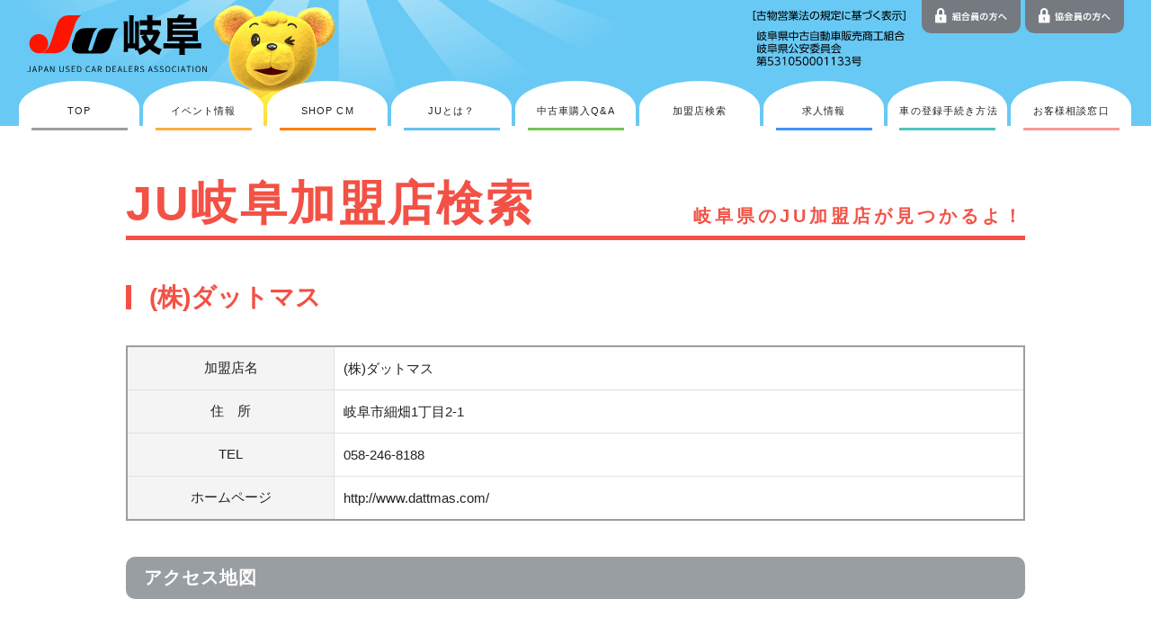

--- FILE ---
content_type: text/html; charset=UTF-8
request_url: https://ju-gifu.or.jp/general/shop_detail.html?01-0000=0001&06-0000=0043
body_size: 1884
content:


<!doctype html>
<html lang="ja">
<head>
<meta charset="utf-8">
<meta http-equiv="X-UA-Compatible" content="IE=edge">
<title>JU岐阜加盟店検索：(株)ダットマス／JU岐阜</title>
<meta name="keywords" itemprop="keywords" content="JU岐阜,JU岐阜加盟店,JUS,中古車,岐阜県,中古自動車,岐阜県中古自動車販売商工組合,岐阜県中古自動車販売協会,登録代行,自動車登録">
<meta name="description" itemprop="description" content="JU岐阜加盟店検索：(株)ダットマス／岐阜県のJU加盟店が見つかるよ！">
<meta name="viewport" content="width=device-width, initial-scale=1">
<link rel="canonical" href="http://ju-gifu.or.jp/general/shop_detail.html?01-0000=0001&06-0000=0043">
<link href="../css/style.css?1769093651" rel="stylesheet/less">
<link href="css/shop.css?1769093651" rel="stylesheet/less">
<script src="../js/less.min.js"></script>
<script src="../js/jquery-1.11.3.min.js"></script>
<link href="../js/bxslider/jquery.bxslider.css" rel="stylesheet">
<script src="../js/bxslider/jquery.bxslider.min.js"></script>
<link href="../js/shadowbox/shadowbox.css" rel="stylesheet" type="text/css">
<script src="../js/shadowbox/shadowbox.js"></script>
<script src="../js/wow.min.js"></script>
<script src="../js/style.js"></script>
</head>
<body class="shop">
<script src="../js/header.js"></script>

<!--// global ////////////////////////-->
<script src="js/global.js"></script>

<!--// category_title ////////////////////////-->
<div class="category_title">
<article>

<h1>JU岐阜加盟店検索</h1>
<h2>岐阜県のJU加盟店が見つかるよ！</h2>

</article>
</div>


<!--// contents ////////////////////////-->
<div class="contents detail">
<article>


<header>
<h2>(株)ダットマス</h2>
</header>

<table>
<tr>
<th>加盟店名</th>
<td>(株)ダットマス</td>
</tr>
<tr>
<th>住　所</th>
<td>岐阜市細畑1丁目2-1</td>
</tr>
<tr>
<th>TEL</th>
<td>058-246-8188</td>
</tr>

<tr>
<th>ホームページ</th>
<td><a href="http://www.dattmas.com/" target="_blank">http://www.dattmas.com/</a></td>
</tr>
</table>


<h3>アクセス地図</h3>
<iframe src="https://www.google.com/maps/embed?pb=!1m18!1m12!1m3!1d3251.8084284799347!2d136.78312431538572!3d35.40999875240642!2m3!1f0!2f0!3f0!3m2!1i1024!2i768!4f13.1!3m3!1m2!1s0x6003a900ecc83569%3A0xab8616a24449cf4f!2z44CSNTAwLTgyMzgg5bKQ6Zic55yM5bKQ6Zic5biC57Sw55WR77yR5LiB55uu77yS4oiS77yR!5e0!3m2!1sja!2sjp!4v1513062842851" width="600" height="450" frameborder="0" style="border:0" allowfullscreen></iframe>
</article>
</div>


<div class="back">
<a href="javascript:history.back()">もどる</a>
</div>



<!--// banner ////////////////////////-->
<div class="banner">
<article>

<div class="wrap">
<ul class="slider">
<li><a href="https://www.facebook.com/Ju岐阜-青年部-285005778290960/" target="_blank"><img src="/in-cluder/contents/34/doc/0002_01.jpg" alt="JU岐阜 青年部 フェイスブック"></a></li>
<li><a href="https://www.i-gforce.co.jp/" target="_blank"><img src="/in-cluder/contents/34/doc/0003_01.jpg" alt="Internet G-Force - 株式会社JU岐阜羽島オートオークション"></a></li>
<li><a href="https://youtu.be/iMUjDfY4NV4?si=SckzCzwa5CRGFsqH" target="_self"><img src="/in-cluder/contents/34/doc/0004_01.jpg" alt="JU岐阜SHOP CM"></a></li>
<li><a href="https://ju-gifu.or.jp/general/link.html" target="_self"><img src="/in-cluder/contents/34/doc/0005_01.jpg" alt="その他　関連サイト"></a></li>
</ul>
</div>

</article>
</div>


<!--////////////////////////////////////////////////////////-->
<div class="pagetop">
<a href="#top"></a>
</div>


<!--// footer ////////////////////////-->
<div class="footer">
<img src="/image/used.svg" class="used">

<div class="navi">
<a href="../general/privacy.html">プライバシーポリシー</a></li>
</div>

<div class="link">
<ul>
<li><a href="http://www.ju-gifu.or.jp">岐阜県中古自動車販売協会</a></li>
<li>／</li>
<li><a href="http://www.ju-gifu.or.jp">岐阜県中古自動車販売商工組合</a></li>
</ul>
</div>

<div class="tel">
組織事業部　TEL：058-279-2200<br>
登録事業部　TEL：058-279-3731<br>
飛騨事務所　TEL：0577-36-1255<br>
</div>

<div class="copy">
Copyright(c) 2017 JU GIFU  All Rights Reserved.
</div>

</div></body>
</html>


--- FILE ---
content_type: text/css
request_url: https://ju-gifu.or.jp/css/style.css?1769093651
body_size: 100
content:
@charset "utf-8";
@import (once) "font.less";
@import (once) "default.less";
@import (once) "global.less?001";
@import "../js/css/hover.css";
@import "../js/css/animate.css";
@import "../js/css/effeckt.css";


--- FILE ---
content_type: text/css
request_url: https://ju-gifu.or.jp/general/css/shop.css?1769093651
body_size: 939
content:
@import (once) "../../css/font.less";
@import (once) "../../css/default.less";
@import (once) "global.less";


/* category_title ///////////////////////*/
.category_title{
color:@shop;
article{
border-bottom-color:@shop;
}
}

/* h2 ///////////////////////*/
header h2{
border-left-color:@shop;
color:@shop;
}

/* contents ///////////////////////*/
.contents{
padding:0 0 0 0;

.navi{
ul{
.dt;
width:100%;
padding:0 0 40px 0;
}
li{
.dtc;
padding:5px;
.tac;
}
li a{
border:2px @c3 solid;
background-color:@c4;
.db;
width:100%;
padding:10px;
.r(10px);
font-size:11pt;
letter-spacing:.1em;
}
a:hover{
border:2px @c2 solid;
background-color:@c2;
color:#FFFFFF;
}
.this a{
border:2px @shop solid;
background-color:@shop;
color:#FFFFFF;
.ffgm;
}
}

}


@media (max-width:720px) {
.contents{

.navi{
li{
.db;
}
}

}
}



/* list ///////////////////////*/
.list{

.what{
padding:0 0 10px 0;

a{
.dib;
padding:0 0 0 20px;
background:url(../../image/point3.svg) no-repeat 0 50%;
.vam;
}
a:hover{
.tdu;
}
img{
height:23px;
.dib;
.vam;
margin:3px 5px 0 0;
}
}

.tb_navi{
.dn;
.navi ul{
padding:40px 0 0 0;
}
}
.tb{
.dn;
}

table{
width:100%;
border:2px @shop solid;
}
th{
padding:10px 0;
border:1px @c3 solid;
background-color:@c4;
line-height:120%;
}
th:nth-child(1), th:nth-child(2){
width:85px;
}
td{
padding:10px;
border:1px @c3 solid;
line-height:140%;
}
td:nth-child(1),td:nth-child(2){
background-color:#FFFFEE;
color:@shop;
.tac;
}
td:nth-child(5),td:nth-child(6){
.tac;
}
td:last-child a{
.db;
border:2px @c3 solid;
background-color:@c4;
width:100%;
padding:5px 10px 2px 10px;
.r(10px);
.nw;
}
td a:hover, .pointer:hover > td a{
border:2px @c2 solid;
background-color:@c2;
color:#FFFFFF;
}
.pointer:hover > td{
background-color:@c4;
}
.pointer{
cursor:pointer;
}

}


@media (max-width:720px) {
.list{

tr{
.db;
padding:10px;
border-bottom:2px @shop solid;
}
tr:first-child{
.dn;
}
th{
.dn;
}

.navi{
ul{
padding:0 0 10px 0;
}
li a{
padding:5px;
}
}

.pc_navi{
.navi li{
.dn;
}
.navi .this{
.db;
}
}
.tb_navi{
.db;
}
.tb{
.di;
}

td{
.db;
padding:0;
border:0;
font-size:10pt;
line-height:180%;
}
td:nth-child(3){
padding:10px 0 0 0;
font-size:13pt;
}
td:nth-child(1), td:nth-child(2){
.tal;
padding:0 0 0 5px;
span{
padding:0 0 0 5px;
}
}
td:nth-child(5){
.tal;
}
td:nth-child(6){
padding:10px 0 0 0;
}
td:last-child a{
font-size:13pt;
padding:10px;
}
.pointer:hover > td{
background-color:transparent;
}

}
}


/* detail ///////////////////////*/
.detail{

table{
width:100%;
border:2px @c2 solid;
}
th{
width:230px;
padding:10px;
border:1px @c3 solid;
background-color:@c4;
line-height:120%;
.nw;
}
td{
padding:10px;
border:1px @c3 solid;
a:hover{
background-color:@c2;
color:#FFFFFF;
}
}

h3{
margin:40px 0 20px 0;
color:#FFFFFF;
padding:10px 20px;
font-size:15pt;
.ffgm;
letter-spacing:.05em;
background-color:@c2;
.r(10px);
}

s{
.dib;
.vam;
margin:0 0 0 5px;
line-height:100%;
img{
height:23px;
}
}

.image{
margin:20px 0 0 0;
border:2px @c2 solid;
padding:20px;
.tac;
background-color:@c3;

img{
max-width:640px;
max-height:640px;
width:auto;
}
}

iframe{
width:100%;
height:520px;
}

}

@media (max-width:720px) {
.detail{

.image{
img{
width:100%;
}
}


}
}

@media (max-width:480px) {
.detail{

table{
width:100%;
border:2px @c2 solid;
}
th{
.db;
width:100%;
padding:5px;
border:1px @c3 solid;
line-height:120%;
}
td{
.db;
padding:5px;
border:1px @c3 solid;
}

s{
.db;
}
h3{
margin:40px 0 20px 0;
padding:5px 10px;
font-size:12pt;
}

.image{
padding:0;
}


iframe{
width:100%;
height:320px;
}


}
}

--- FILE ---
content_type: application/javascript
request_url: https://ju-gifu.or.jp/js/style.js
body_size: 1079
content:
//* ///////////////////////////////////////////// *//
$(window).load(function(){

$(".toggle dt").click(function(){
$(this).next("dd").slideToggle();
$(this).next("dd").siblings("dd").slideUp();
$(this).toggleClass("open");
$(this).siblings("dt").removeClass("open");
});

});



//* ///////////////////// *//
$(window).on('load resize', function(){

if($(window).width() > 1000){
//$(".menu .toggle dt").next("dd").css("display","inline");
}
else{
//$(".menu .toggle dt").next("dd").css("display","none");

$(".toggle a").click(function(){
$(".toggle dt").siblings("dd").slideUp();
$(".toggle dt").removeClass("open");
});

}

});

//* ///////////////////// *//
$(window).load(function(){

$(".pointer").click(function(){
if($(this).find("a").attr("href")){ window.location = $(this).find("a").attr("href"); }
return false;
});

$(".pointer2").click(function(){
if($(this).find("a").attr("href")){ window.open().location = $(this).find("a").attr("href"); }
return false;
});

});


//* ///////////////////////////////////////////// *//
$(window).load(function(){
var flag = false;
var pagetop = $('.pagetop');

$(window).scroll(function () {
if ($(this).scrollTop() > 200) {
if (flag == false) {
flag = true;
pagetop.stop().animate({'bottom': '30px'}, 200);
}
} else {
if (flag) {
flag = false;
pagetop.stop().animate({'bottom': '-80px'}, 200);}
}
});

pagetop.click(function () {
$('body, html').animate({ scrollTop: 0 }, 500);
return false;
});

$('a[href^=#]').click(function() {
var speed = 500;
var href= $(this).attr("href");
var target = $(href == "#top" || href == "" ? 'html' : href);
var position = target.offset().top - 0;
$('body,html').animate({scrollTop:position}, speed, 'swing');
return false;
});

});


//* ///////////////////////////////////////////// *//
$(window).load(function(){

Shadowbox.init({
language: 'ja'
});

});


//* ///////////////////////////////////////////// *//
$(function(){

var unit = 4;
var unit2 = 2;
if($(window).width() < 720){
var unit = 2;
}
if($(window).width() < 480){
var unit = 1;
var unit2 = 1;
}

$('.banner .slider').bxSlider({
pager:false,
controls:true,
auto: true,
autoStart: true,
minSlides:unit,
maxSlides:unit,
moveSlides:1,
pause: 3000,
speed:1000,
infiniteLoop:true,
slideWidth:1000,
});



$('.top2 .slider').bxSlider({
mode: 'fade',
pager:false,
controls:true,
auto: true,
autoStart:true,
minSlides:1,
maxSlides:1,
moveSlides:1,
pause: 6000,
speed:1000,
infiniteLoop:true,
slideWidth:3000,
});

$('.banner2 .slider').bxSlider({
pager:false,
controls:true,
auto: true,
autoStart:true,
minSlides:unit2,
maxSlides:unit2,
moveSlides:1,
pause: 3000,
speed:1000,
infiniteLoop:true,
slideWidth:3000,
});


// wow と slider はバグる
$('.top .slider').bxSlider({
pager:false,
controls:true,
auto: true,
autoStart: true,
pause:6000,
speed:1000,
});

// toggle の場合は menu の wow を削除する
if($(window).width() < 1000){
$(".menu li").removeClass("wow");
$('.menu a').removeClass('hvr-float');
}

new WOW().init();
});


//* 最後に実行する スマホはなし ///////////////////////////////////////////// *//
/*
$(window).load(function(){

var ua = navigator.userAgent;
if (ua.indexOf('iPhone') > 0 || ua.indexOf('iPod') > 0 || ua.indexOf('Android') > 0 && ua.indexOf('Mobile') > 0) {
// スマートフォン用コード
} else if (ua.indexOf('iPad') > 0 || ua.indexOf('Android') > 0) {
// タブレット用コード
} else {
skrollr.init();
}

});

*/





--- FILE ---
content_type: image/svg+xml
request_url: https://ju-gifu.or.jp/image/point_next.svg
body_size: 444
content:
<?xml version="1.0" encoding="utf-8"?>
<!-- Generator: Adobe Illustrator 24.3.0, SVG Export Plug-In . SVG Version: 6.00 Build 0)  -->
<svg version="1.1" id="レイヤー_1" xmlns="http://www.w3.org/2000/svg" xmlns:xlink="http://www.w3.org/1999/xlink" x="0px"
	 y="0px" viewBox="0 0 21.3 37.2" style="enable-background:new 0 0 21.3 37.2;" xml:space="preserve">
<style type="text/css">
	.st0{fill:none;stroke:#8C8C8C;stroke-width:3;stroke-miterlimit:10;}
</style>
<g>
	<g>
		<polyline class="st0" points="1.1,36.1 19.1,19 1.1,1.1 		"/>
	</g>
</g>
</svg>


--- FILE ---
content_type: image/svg+xml
request_url: https://ju-gifu.or.jp/image/logo.svg
body_size: 3887
content:
<?xml version="1.0" encoding="utf-8"?>
<!-- Generator: Adobe Illustrator 15.0.0, SVG Export Plug-In . SVG Version: 6.00 Build 0)  -->
<!DOCTYPE svg PUBLIC "-//W3C//DTD SVG 1.1//EN" "http://www.w3.org/Graphics/SVG/1.1/DTD/svg11.dtd">
<svg version="1.1" id="レイヤー_1" xmlns="http://www.w3.org/2000/svg" xmlns:xlink="http://www.w3.org/1999/xlink" x="0px"
	 y="0px" width="200.035px" height="64.629px" viewBox="0 0 200.035 64.629" enable-background="new 0 0 200.035 64.629"
	 xml:space="preserve">
<g>
	<path d="M0.422,63.604l0.54-0.379c0.297,0.541,0.676,0.748,1.171,0.748c0.729,0,1.089-0.414,1.089-1.432v-4.619h0.747v4.689
		c0,1.115-0.504,2.018-1.773,2.018C1.385,64.629,0.8,64.279,0.422,63.604z"/>
	<path d="M9.684,62.434H7.227l-0.676,2.08H5.804l2.251-6.592h0.819l2.26,6.592h-0.793L9.684,62.434z M9.495,61.85l-0.343-1.072
		c-0.252-0.748-0.459-1.459-0.683-2.234H8.433C8.217,59.327,8,60.029,7.758,60.775l-0.343,1.072L9.495,61.85L9.495,61.85z"/>
	<path d="M12.985,57.922h1.828c1.485,0,2.448,0.496,2.448,1.908c0,1.369-0.963,2.02-2.412,2.02h-1.117v2.664h-0.747V57.922z
		 M14.741,61.236c1.206,0,1.782-0.424,1.782-1.405c0-0.99-0.612-1.306-1.818-1.306h-0.973v2.711H14.741z"/>
	<path d="M22.526,62.434h-2.457l-0.676,2.08h-0.747l2.251-6.592h0.819l2.26,6.592h-0.793L22.526,62.434z M22.338,61.85l-0.343-1.072
		c-0.252-0.746-0.459-1.457-0.684-2.231h-0.036c-0.216,0.783-0.433,1.485-0.675,2.231l-0.343,1.072H22.338z"/>
	<path d="M25.828,57.922h0.766l2.494,4.27l0.711,1.351h0.045c-0.045-0.655-0.1-1.377-0.1-2.054v-3.563h0.712v6.591h-0.774
		l-2.476-4.269l-0.721-1.351H26.44c0.036,0.656,0.09,1.322,0.09,2.008v3.609h-0.702V57.922z"/>
	<path d="M36.071,61.838v-3.916h0.747v3.928c0,1.619,0.702,2.125,1.584,2.125c0.892,0,1.621-0.506,1.621-2.125v-3.928h0.711v3.916
		c0,2.1-1.035,2.791-2.332,2.791C37.106,64.629,36.071,63.938,36.071,61.838z"/>
	<path d="M42.955,63.648l0.45-0.514c0.478,0.514,1.144,0.838,1.846,0.838c0.9,0,1.45-0.459,1.45-1.135
		c0-0.711-0.496-0.938-1.126-1.215L44.621,61.2c-0.612-0.263-1.342-0.712-1.342-1.675c0-1,0.864-1.721,2.035-1.721
		c0.792,0,1.467,0.334,1.917,0.812l-0.396,0.479c-0.405-0.39-0.892-0.632-1.521-0.632c-0.766,0-1.278,0.388-1.278,1.009
		c0,0.676,0.594,0.928,1.098,1.145l0.955,0.404c0.756,0.332,1.368,0.783,1.368,1.766c0,1.033-0.855,1.846-2.215,1.846
		C44.306,64.629,43.522,64.252,42.955,63.648z"/>
	<path d="M49.67,57.922h3.755v0.633h-3.008v2.17h2.53v0.629h-2.53v2.529h3.106v0.631H49.67V57.922z"/>
	<path d="M55.825,57.922h1.621c2.025,0,3.079,1.197,3.079,3.27c0,2.07-1.054,3.322-3.053,3.322h-1.647V57.922z M57.383,63.9
		c1.603,0,2.377-1.026,2.377-2.709c0-1.686-0.774-2.655-2.377-2.655h-0.811V63.9H57.383z"/>
	<path d="M65.394,61.219c0-2.115,1.225-3.412,2.89-3.412c0.802,0,1.413,0.387,1.792,0.801l-0.414,0.486
		c-0.343-0.379-0.793-0.631-1.369-0.631c-1.287,0-2.134,1.045-2.134,2.736c0,1.701,0.811,2.773,2.107,2.773
		c0.639,0,1.125-0.271,1.558-0.759l0.414,0.47c-0.514,0.604-1.152,0.944-2.008,0.944C66.6,64.629,65.394,63.354,65.394,61.219z"/>
	<path d="M75.393,62.434h-2.457l-0.676,2.08h-0.747l2.251-6.592h0.819l2.26,6.592H76.05L75.393,62.434z M75.204,61.85l-0.343-1.072
		c-0.252-0.746-0.459-1.457-0.684-2.231h-0.036c-0.216,0.783-0.433,1.485-0.675,2.231l-0.343,1.072H75.204z"/>
	<path d="M104.518,62.434h-2.457l-0.677,2.08h-0.745l2.25-6.592h0.818l2.26,6.592h-0.793L104.518,62.434z M104.329,61.85
		l-0.343-1.072c-0.252-0.746-0.459-1.457-0.684-2.231h-0.037c-0.217,0.783-0.434,1.485-0.676,2.231l-0.343,1.072H104.329z"/>
	<path d="M82.323,64.514l-1.647-2.846h-1.233v2.846h-0.747v-6.592h2.017c1.342,0,2.278,0.479,2.278,1.828
		c0,1.035-0.604,1.641-1.531,1.848l1.702,2.916H82.323z M79.442,61.057h1.152c1.062,0,1.647-0.424,1.647-1.307
		c0-0.898-0.585-1.225-1.647-1.225h-1.152V61.057z"/>
	<path d="M88.145,57.922h1.621c2.025,0,3.078,1.197,3.078,3.27c0,2.07-1.053,3.322-3.052,3.322h-1.647V57.922z M89.702,63.9
		c1.603,0,2.377-1.026,2.377-2.709c0-1.686-0.774-2.655-2.377-2.655h-0.811V63.9H89.702z"/>
	<path d="M95.192,57.922h3.755v0.633h-3.008v2.17h2.53v0.629h-2.53v2.529h3.106v0.631h-3.854L95.192,57.922L95.192,57.922z"/>
	<path d="M107.891,57.922h0.748v5.961h2.907v0.631h-3.655V57.922z"/>
	<path d="M113.613,57.922h3.756v0.633h-3.008v2.17h2.529v0.629h-2.529v2.529h3.104v0.631h-3.854L113.613,57.922L113.613,57.922z"/>
	<path d="M123.398,64.514l-1.646-2.846h-1.232v2.846h-0.748v-6.592h2.019c1.342,0,2.276,0.479,2.276,1.828
		c0,1.035-0.604,1.641-1.53,1.848l1.702,2.916H123.398z M120.518,61.057h1.151c1.062,0,1.647-0.424,1.647-1.307
		c0-0.898-0.586-1.225-1.647-1.225h-1.151V61.057z"/>
	<path d="M125.828,63.648l0.449-0.514c0.479,0.514,1.145,0.838,1.846,0.838c0.9,0,1.449-0.459,1.449-1.135
		c0-0.711-0.494-0.938-1.125-1.215l-0.953-0.426c-0.613-0.262-1.344-0.711-1.344-1.674c0-1,0.865-1.721,2.035-1.721
		c0.793,0,1.467,0.334,1.918,0.811l-0.396,0.48c-0.404-0.389-0.893-0.631-1.521-0.631c-0.767,0-1.277,0.387-1.277,1.008
		c0,0.676,0.594,0.928,1.098,1.145l0.955,0.404c0.756,0.332,1.369,0.783,1.369,1.765c0,1.034-0.855,1.846-2.215,1.846
		C127.178,64.629,126.395,64.252,125.828,63.648z"/>
	<path d="M138.455,62.434h-2.457l-0.676,2.08h-0.746l2.25-6.592h0.818l2.26,6.592h-0.793L138.455,62.434z M138.268,61.85
		l-0.345-1.072c-0.252-0.746-0.459-1.457-0.685-2.231h-0.034c-0.218,0.783-0.435,1.485-0.677,2.231l-0.342,1.072H138.268z"/>
	<path d="M141.271,63.648l0.449-0.514c0.477,0.514,1.143,0.838,1.846,0.838c0.899,0,1.449-0.459,1.449-1.135
		c0-0.711-0.496-0.938-1.125-1.215l-0.955-0.426c-0.611-0.262-1.342-0.711-1.342-1.674c0-1,0.864-1.721,2.034-1.721
		c0.793,0,1.468,0.334,1.918,0.811l-0.396,0.48c-0.404-0.389-0.894-0.631-1.521-0.631c-0.766,0-1.277,0.387-1.277,1.008
		c0,0.676,0.594,0.928,1.099,1.145l0.954,0.404c0.757,0.332,1.369,0.783,1.369,1.765c0,1.034-0.854,1.846-2.215,1.846
		C142.621,64.629,141.837,64.252,141.271,63.648z"/>
	<path d="M147.5,63.648l0.449-0.514c0.479,0.514,1.145,0.838,1.846,0.838c0.9,0,1.449-0.459,1.449-1.135
		c0-0.711-0.494-0.938-1.125-1.215l-0.953-0.426c-0.611-0.262-1.344-0.711-1.344-1.674c0-1,0.865-1.721,2.035-1.721
		c0.793,0,1.469,0.334,1.918,0.811l-0.396,0.48c-0.404-0.389-0.893-0.631-1.521-0.631c-0.766,0-1.277,0.387-1.277,1.008
		c0,0.676,0.594,0.928,1.1,1.145l0.955,0.404c0.756,0.332,1.367,0.783,1.367,1.765c0,1.034-0.855,1.846-2.215,1.846
		C148.85,64.629,148.066,64.252,147.5,63.648z"/>
	<path d="M153.828,61.191c0-2.098,1.15-3.387,2.781-3.387c1.639,0,2.789,1.289,2.789,3.387c0,2.105-1.15,3.438-2.789,3.438
		C154.979,64.629,153.828,63.297,153.828,61.191z M158.635,61.191c0-1.686-0.802-2.729-2.025-2.729
		c-1.215,0-2.019,1.043-2.019,2.729c0,1.691,0.804,2.781,2.019,2.781C157.833,63.975,158.635,62.883,158.635,61.191z"/>
	<path d="M161.359,61.219c0-2.115,1.225-3.412,2.891-3.412c0.801,0,1.412,0.387,1.791,0.801l-0.414,0.486
		c-0.342-0.379-0.793-0.631-1.369-0.631c-1.285,0-2.133,1.045-2.133,2.736c0,1.701,0.811,2.773,2.105,2.773
		c0.641,0,1.125-0.271,1.559-0.759l0.414,0.47c-0.514,0.604-1.15,0.944-2.008,0.944C162.564,64.629,161.359,63.354,161.359,61.219z"
		/>
	<path d="M168.354,57.922h0.746v6.592h-0.746V57.922z"/>
	<path d="M174.841,62.434h-2.456l-0.677,2.08h-0.746l2.25-6.592h0.82l2.26,6.592H175.5L174.841,62.434z M174.652,61.85l-0.342-1.072
		c-0.252-0.746-0.459-1.457-0.685-2.231h-0.037c-0.215,0.783-0.433,1.485-0.674,2.231l-0.345,1.072H174.652z"/>
	<path d="M179.521,58.555h-2.008v-0.633h4.78v0.633h-2.019v5.959h-0.756L179.521,58.555L179.521,58.555z"/>
	<path d="M184.391,57.922h0.748v6.592h-0.748V57.922z"/>
	<path d="M187.486,61.191c0-2.098,1.152-3.387,2.781-3.387c1.639,0,2.791,1.289,2.791,3.387c0,2.105-1.152,3.438-2.791,3.438
		C188.639,64.629,187.486,63.297,187.486,61.191z M192.294,61.191c0-1.686-0.803-2.729-2.026-2.729
		c-1.215,0-2.017,1.043-2.017,2.729c0,1.691,0.802,2.781,2.017,2.781C191.492,63.975,192.294,62.883,192.294,61.191z"/>
	<path d="M195.406,57.922h0.766l2.494,4.27l0.711,1.351h0.045c-0.045-0.655-0.1-1.377-0.1-2.054v-3.563h0.713v6.591h-0.773
		l-2.477-4.269l-0.723-1.351h-0.045c0.037,0.656,0.09,1.322,0.09,2.008v3.609h-0.701V57.922z"/>
</g>
<g>
	<g>
		<g>
			<g>
				<path fill="#FF1400" d="M23.653,33.207c0-5.813-4.717-10.528-10.531-10.528C7.305,22.678,2.6,27.393,2.6,33.207
					c0,5.814,4.705,10.523,10.523,10.523C18.937,43.73,23.653,39.021,23.653,33.207z"/>
			</g>
			<g>
				<path fill="#FF1400" d="M46.187,1.998c-9.961,0-12.689,9.436-12.689,9.436l-6.916,20.131
					c-3.386,10.009-9.149,11.873-11.968,12.164c2.19,0,6.839,0,15.427,0c13.214,0,16.671-12.164,16.671-12.164l6.923-20.131
					c2.3-6.607,6.702-9.436,6.702-9.436S56.147,1.998,46.187,1.998z"/>
			</g>
		</g>
		<g>
			<path d="M87.114,16.361c0,0-6.396-0.316-8.594,5.768c-2.161,5.954-5.664,16.566-5.664,16.566s-0.737,2.516-2.723,2.516
				c-1.997,0-2.105-1.781-1.682-2.938c0.42-1.149,1.375-4.508,1.375-4.508l3.568-10.591c2.002-5.556,5.014-7.024,5.014-7.024
				s-6.389,0-14.359,0c-7.969,0-10.281,7.024-10.281,7.024l-3.554,10.591c0,0-2.414,10.172,8.276,10.172
				c10.698,0,23.909,0.103,23.909,0.103s7.337-0.419,9.645-7.021c2.309-6.613,5.557-15.101,5.557-15.101s2.518-5.56,4.926-5.56
				L87.114,16.361L87.114,16.361z"/>
		</g>
	</g>
	<g>
		<path d="M113.793,7.783c0-3.134-0.046-4.35-0.229-5.847h5.293c-0.185,1.31-0.229,2.62-0.229,5.707v25.257h1.565V13.583
			c0-2.619-0.047-3.648-0.139-5.005h4.649c-0.139,1.263-0.185,2.292-0.185,5.052v21.188c0,1.31,0,1.544,0.092,3.977
			c2.946-1.077,5.386-2.433,7.826-4.304c-1.013-1.403-1.749-2.572-2.532-3.929c-2.209-4.022-2.209-4.022-2.946-5.192l3.821-1.824
			h-0.69c-1.427,0-2.762,0.047-4.281,0.234v-5.987c1.059,0.141,2.762,0.234,4.742,0.234h3.176v-4.911h-2.808
			c-2.025,0-3.729,0.093-5.34,0.233V7.221c1.472,0.187,2.991,0.28,5.247,0.28h2.9V6.52c0-2.479-0.046-3.415-0.23-4.724h6.307
			c-0.184,1.403-0.23,2.245-0.23,4.724v0.982h4.189c2.255,0,3.82-0.093,5.386-0.28v6.174c-1.61-0.188-3.545-0.281-5.34-0.281h-4.235
			v4.911h2.716c1.657,0,2.486-0.046,3.361-0.187l2.623,3.321c-0.414,0.655-0.506,0.936-1.059,2.198
			c-2.117,5.145-3.729,7.952-6.307,11.273c2.854,2.198,5.524,3.555,9.114,4.63c-1.104,1.777-2.163,4.07-2.854,6.268
			c-4.649-1.824-7.365-3.461-10.634-6.454c-3.36,2.806-6.674,4.724-11.232,6.548c-0.92-2.291-1.657-3.742-2.716-5.332h-2.531v-1.918
			h-7.688v3.836h-4.88c0.185-1.685,0.23-3.321,0.23-5.801V13.489c0-1.964-0.046-3.508-0.184-4.911h4.925
			c-0.184,1.169-0.23,2.292-0.23,4.911v19.411h1.565V7.783z M132.805,23.545c1.196,2.667,2.348,4.678,3.912,6.829
			c1.843-2.245,2.854-3.882,4.052-6.829H132.805z"/>
		<path d="M166.819,5.164c0.966-1.497,1.473-2.526,2.117-4.163l6.536,0.608c-0.828,1.59-1.289,2.386-2.025,3.555h10.45
			c2.393,0,3.359-0.047,4.695-0.188c-0.139,1.356-0.186,2.339-0.186,4.303v3.648c0,1.871,0.047,2.806,0.186,3.976
			c-1.151-0.093-2.303-0.14-4.235-0.14h-22.418v2.104h24.535c0.369,0,0.507,0,0.507,0c0.966,0,2.439-0.093,3.313-0.14
			c-0.137,1.403-0.184,2.245-0.184,4.21v3.788c0,1.917,0.047,2.713,0.184,3.929c-0.966-0.093-2.348-0.14-4.142-0.14h-10.681v2.245
			h12.338c2.808,0,4.465-0.093,5.983-0.28v5.987c-1.565-0.187-3.223-0.28-5.983-0.28h-12.338v2.198c0,2.011,0.092,3.32,0.276,5.052
			h-6.444c0.23-1.638,0.275-2.807,0.275-5.052v-2.198h-11.876c-2.716,0-4.373,0.094-6.03,0.28v-5.987
			c1.611,0.188,3.223,0.28,6.03,0.28h11.876v-2.245h-9.437c-1.979,0-3.222,0.047-4.188,0.14c0.184-1.31,0.23-2.058,0.23-3.929V9.186
			c0-1.917-0.047-2.9-0.23-4.256c1.473,0.187,2.762,0.234,4.695,0.234H166.819z M182.608,12.179v-2.058h-20.669v2.058H182.608z
			 M184.357,25.697v-2.152h-22.418v2.152H184.357z"/>
	</g>
</g>
</svg>


--- FILE ---
content_type: image/svg+xml
request_url: https://ju-gifu.or.jp/image/point_prev.svg
body_size: 445
content:
<?xml version="1.0" encoding="utf-8"?>
<!-- Generator: Adobe Illustrator 24.3.0, SVG Export Plug-In . SVG Version: 6.00 Build 0)  -->
<svg version="1.1" id="レイヤー_1" xmlns="http://www.w3.org/2000/svg" xmlns:xlink="http://www.w3.org/1999/xlink" x="0px"
	 y="0px" viewBox="0 0 21.3 37.2" style="enable-background:new 0 0 21.3 37.2;" xml:space="preserve">
<style type="text/css">
	.st0{fill:none;stroke:#8D8D8D;stroke-width:3;stroke-miterlimit:10;}
</style>
<g>
	<g>
		<polyline class="st0" points="20.2,1.1 2.2,19 20.2,36.1 		"/>
	</g>
</g>
</svg>


--- FILE ---
content_type: text/plain
request_url: https://ju-gifu.or.jp/css/default.less
body_size: 1304
content:
/* default ///////////////////////*/
html,body{
/* overflow:hidden; */
height:100%;
-webkit-text-size-adjust: 100%;
}
body{
overflow-x:hidden;
}

body,div,td,th,ul,ol,li,dl,dt,dd,p,h1,h2,h3,h4,h5,h6,address{
font-family:'ãƒ’ãƒ©ã‚®ãƒŽè§’ã‚´ Pro W3','Hiragino Kaku Gothic Pro','ãƒ¡ã‚¤ãƒªã‚ª',Meiryo,'ï¼­ï¼³ ï¼°ã‚´ã‚·ãƒƒã‚¯',sans-serif;
-webkit-font-smoothing:antialiased;
font-weight:normal;
font-style:normal;
margin:0;
padding:0;
}

ul, dl{
list-style-type:none;
list-style-position:outside;
letter-spacing:-1em;
}
li, dt, dd, p{
letter-spacing:normal;
}

table, td, th{
border-spacing:0px;
border-collapse:collapse;
border:0px;
padding:0px;
/* vertical-align:top; */
}

.cr:after, .cr:before, #contents:after, #contents:before{
content:".";
display:block;
visibility:hidden;
height:0.1px;
font-size:0.1em;
line-height:0px;
clear:both;
}

/* image ///////////////////////*/
img, iframe{
-ms-interpolation-mode: bicubic;
vertical-align:bottom;
max-width:100%;
}

a img{
border:0px;
}

.of{ object-fit:cover; object-position:50% 50%; }
.ofc{ object-fit:contain; }
.ofn{ object-fit:none; }
.ofs{ object-fit:scale-down; }


/* float ///////////////////////*/
.fl, .left{ float:left; }
.fr, .right{ float:right; }
.fn, .none{ float:none; }
.cr, .clear{ clear:both; }
.center{ margin:0 auto; }


/* display ///////////////////////*/
.db{ display:block; }
.di{ display:inline; }
.dib{ display:inline-block; }
.dt{ display:table; }
.dtc{ display:table-cell; }
.dn{ display:none; }
.ds{ display:static; }

.oh{ overflow:hidden; }
.ohy{ overflow-y:hidden; }
.ohx{ overflow-x:hidden; }
.os{ overflow:scroll; }
.osy{ overflow-y:scroll; }
.osx{ overflow-x:scroll; }

.nw{ white-space:nowrap; }


/* text ///////////////////////*/
.bold{ font-weight:bold; }
.tdn{ text-decoration:none; }
.tdu{ text-decoration:underline; }
.tsn{ text-shadow:none; }

.tac{ text-align:center; }
.tal{ text-align:left;  }
.tar{ text-align:right;  }

.vat{ vertical-align:top; }
.vam{ vertical-align:middle; }
.vab{ vertical-align:bottom; }

.fwb{ font-weight:bold; }
.fwn{ font-weight:normal; }

em, i, s, u{
font-style:normal;
text-decoration:none;
}

strong{
display:none;
}

span{
.dib;
.nw;
}


/* position ///////////////////////*/
.pa{ position:absolute; }
.pr{ position:relative; }
.pf{ position:fixed; }
.ps{ position:static; }


/* border ///////////////////////*/
.bs{ border:1px #FF0000 solid; }


/* hover ///////////////////////*/
.hover{
-webkit-transition: 0.2s ;
transition: 0.2s ;
}

.hover:hover,
.ahover{
opacity: 0.5;
filter:alpha(opacity=50);
}

/* pointer ///////////////////////*/
.pointer{
cursor:pointer;
}

/* box-sizing ///////////////////////*/
div, ul, ol, li, dl, dd, dt, a, p, table, tr, th, td, header, article, main, section, img, textarea, input{
box-sizing:border-box;
}

/* radius ///////////////////////*/
.r (@radius) {
border-radius: @radius;
-moz-border-radius: @radius;
-webkit-border-radius: @radius;
}

/* color ///////////////////////*/
@c1:#757a80;
@c2:#999ea2;
@c3:#e1e1e2;
@c4:#f4f4f5;

@general:#68c9f4;
@general2:#e2f4fd;

@union:#fcbe47;
@union2:#fcfad7;

@association:#51c5be;
@association2:#c2e9e7;

--- FILE ---
content_type: image/svg+xml
request_url: https://ju-gifu.or.jp/image/bg1.svg
body_size: 1711
content:
<?xml version="1.0" encoding="utf-8"?>
<!-- Generator: Adobe Illustrator 15.0.0, SVG Export Plug-In . SVG Version: 6.00 Build 0)  -->
<!DOCTYPE svg PUBLIC "-//W3C//DTD SVG 1.1//EN" "http://www.w3.org/Graphics/SVG/1.1/DTD/svg11.dtd">
<svg version="1.1" id="レイヤー_1" xmlns="http://www.w3.org/2000/svg" xmlns:xlink="http://www.w3.org/1999/xlink" x="0px"
	 y="0px" width="1564.333px" height="824.277px" viewBox="-142.006 -186.721 1564.333 824.277"
	 enable-background="new -142.006 -186.721 1564.333 824.277" xml:space="preserve">
<radialGradient id="SVGID_1_" cx="525.1604" cy="480.4177" r="667.1523" gradientTransform="matrix(1.1724 0 0 0.6178 24.4779 -71.3699)" gradientUnits="userSpaceOnUse">
	<stop  offset="0" style="stop-color:#FFFFFF;stop-opacity:0.7"/>
	<stop  offset="1" style="stop-color:#FFFFFF;stop-opacity:0"/>
</radialGradient>
<path fill="url(#SVGID_1_)" d="M653.279,230.067L653.279,230.067L653.279,230.067z M653.279,230.067L653.279,230.067
	L653.279,230.067z M653.279,230.067L653.279,230.067L653.279,230.067z M653.279,230.067L653.279,230.067L653.279,230.067z
	 M653.279,230.067L653.279,230.067L653.279,230.067z M653.279,230.067L653.279,230.067L653.279,230.067z M653.279,230.067
	L653.279,230.067L653.279,230.067z M653.279,230.067L653.279,230.067L653.279,230.067z M653.279,230.067L653.279,230.067
	L653.279,230.067z M653.279,230.067L653.279,230.067L653.279,230.067z M653.279,230.067L653.279,230.067L653.279,230.067z
	 M653.279,230.067L653.279,230.067L653.279,230.067L653.279,230.067z M653.279,230.067L653.279,230.067L653.279,230.067z
	 M653.279,230.067L653.279,230.067L653.279,230.067L653.279,230.067z M653.279,230.067L653.279,230.067L653.279,230.067z
	 M653.279,230.067L653.279,230.067L653.279,230.067z M653.28,230.067L653.28,230.067L653.28,230.067z M653.28,230.067
	L653.28,230.067L653.28,230.067z M653.28,230.067L653.28,230.067L653.28,230.067z M653.28,230.067L653.28,230.067L653.28,230.067z
	 M653.28,230.067L653.28,230.067L653.28,230.067z M653.28,230.067L653.28,230.067L653.28,230.067L653.28,230.067L653.28,230.067
	L653.28,230.067z M653.28,230.067L653.28,230.067L653.28,230.067z M653.279,230.067L653.279,230.067L653.279,230.067
	L653.279,230.067z M653.28,230.067L653.28,230.067L653.28,230.067L653.28,230.067L653.28,230.067z M653.279,230.067L653.279,230.067
	L653.279,230.067L653.279,230.067L653.279,230.067L653.279,230.067z M653.28,230.067L653.28,230.067L653.28,230.067z
	 M653.279,230.067L653.279,230.067L653.279,230.067L653.279,230.067L653.279,230.067z M653.28,230.067L653.28,230.067
	L653.28,230.067z M653.279,230.067L653.279,230.067L653.279,230.067z M653.28,230.067L653.28,230.067L653.28,230.067z
	 M653.28,230.067L653.28,230.067L653.28,230.067z M653.28,230.067L653.28,230.067L653.28,230.067L653.28,230.067z M653.28,230.067
	L653.28,230.067L653.28,230.067z M653.279,230.067L653.279,230.067L653.279,230.067z M653.279,230.067L653.279,230.067
	L653.279,230.067z M653.279,230.067L653.279,230.067L653.279,230.067z M653.28,230.067L653.28,230.067L653.28,230.067z
	 M653.279,230.067L653.279,230.067L653.279,230.067z M653.28,230.067L653.28,230.067L653.28,230.067L653.28,230.067z
	 M653.279,230.067L653.279,230.067L653.279,230.067z M653.279,230.067L653.279,230.067L653.279,230.067z M653.279,230.067
	L653.279,230.067L653.279,230.067z M653.281,230.067L653.281,230.067L653.281,230.067L653.281,230.067z M653.28,230.067
	L653.28,230.067L653.28,230.067z M653.279,230.067L653.279,230.067L653.279,230.067z M653.279,230.067L653.279,230.067
	L653.279,230.067z M653.279,230.065L653.279,230.065L653.279,230.065z M653.28,230.067L653.28,230.067L653.28,230.067z
	 M653.28,230.067L653.28,230.067L653.28,230.067z M653.28,230.067L653.28,230.067L653.28,230.067z M653.28,230.067L653.28,230.067
	L653.28,230.067z M653.279,230.067L653.279,230.067L653.279,230.067L653.279,230.067L653.279,230.067z M653.28,230.067
	L653.28,230.067L653.28,230.067z M653.28,230.067L653.28,230.067L653.28,230.067z M653.279,230.067L653.279,230.067L653.279,230.067
	L653.279,230.067L653.279,230.067L653.279,230.067L653.279,230.067z M653.28,230.067L653.28,230.067L653.28,230.067L653.28,230.067z
	 M653.279,230.067L653.279,230.067L653.279,230.067z M653.279,230.067L653.279,230.067L653.279,230.067z M653.28,230.067
	L653.28,230.067L653.28,230.067z M653.279,230.067L653.279,230.067L653.279,230.067L653.279,230.067z M653.279,230.067
	L653.279,230.067L653.279,230.067L653.279,230.067L653.279,230.067L653.279,230.067z M653.279,230.067L653.279,230.067
	L653.279,230.067z M653.279,230.067L653.279,230.067L653.279,230.067z M653.279,230.067L653.279,230.067L653.279,230.067z
	 M653.279,230.067L653.279,230.067L361.531-159.807c-53.955,10.84-105.041,24.738-152.505,41.291L653.279,230.067L653.279,230.067z
	 M-78.58,62.546c-22.43,27.442-39.367,56.424-50.078,86.563l781.936,80.958L-78.58,62.546z M89.241-67.147
	C54.991-49.24,23.865-29.677-3.665-8.703l656.943,238.77L89.241-67.147z M653.279-186.656c-4.373-0.039-8.753-0.064-13.146-0.064
	c-44.327,0-87.787,1.947-130.103,5.679l143.248,411.107V-186.656L653.279-186.656z M653.28,230.067L966.052-149.34
	c-50.897-12.308-104.725-21.826-160.791-28.175L653.28,230.067L653.28,230.067z M1422.273,230.067
	c0.032-1.538,0.055-3.076,0.055-4.618c0-23.421-3.718-46.384-10.839-68.738l-758.208,73.356H1422.273L1422.273,230.067z
	 M653.28,230.067L653.28,230.067l719.366-149.472c-19.747-27.717-45.003-54.018-75.059-78.531L653.28,230.067L653.28,230.067z
	 M653.28,230.067L653.28,230.067l550.79-290.233c-32.72-17.934-68.492-34.31-106.877-48.898L653.28,230.067L653.28,230.067z
	 M342.733,606.779c51.141,11.085,105.004,19.399,160.914,24.582l149.632-401.294L342.733,606.779z M935.508,607.22
	c51.561-11.087,100.361-24.996,145.736-41.352l-427.965-335.8L935.508,607.22z M653.279,230.067L653.279,230.067h-795.284
	c0.539,25.812,5.585,51.054,14.735,75.519L653.279,230.067L653.279,230.067z M653.281,230.067L653.281,230.067L653.281,230.067
	l703.337,160.995c21.958-26.341,38.84-54.12,49.988-82.999L653.281,230.067z M653.28,230.067L653.28,230.067l542.128,285.668
	c32.645-17.335,62.389-36.191,88.806-56.352L653.28,230.067L653.28,230.067z M653.28,230.067L653.28,230.067v407.489
	c47.582-0.413,94.129-3.066,139.282-7.767L653.28,230.067L653.28,230.067z M653.279,230.067L653.279,230.067l-736.13,152.956
	c21.897,27.864,49.424,54.189,81.84,78.58L653.279,230.067L653.279,230.067z M98.111,522.61
	c34.158,17.304,71.289,32.99,110.958,46.82l444.21-339.361L98.111,522.61z M653.279,230.067L653.279,230.067L653.279,230.067z
	 M653.279,230.067L653.279,230.067L653.279,230.067L653.279,230.067z M653.279,230.067L653.279,230.067L653.279,230.067z
	 M653.281,230.067L653.281,230.067L653.281,230.067z M653.279,230.067L653.279,230.067L653.279,230.067z M653.279,230.067
	L653.279,230.067L653.279,230.067L653.279,230.067z M653.279,230.067L653.279,230.067L653.279,230.067z M653.279,230.067
	L653.279,230.067L653.279,230.067z M653.279,230.067L653.279,230.067L653.279,230.067L653.279,230.067z M653.28,230.067
	L653.28,230.067L653.28,230.067z M653.279,230.067L653.279,230.067L653.279,230.067z M653.28,230.067L653.28,230.067L653.28,230.067
	z M653.279,230.067L653.279,230.067L653.279,230.067L653.279,230.067z M653.279,230.067L653.279,230.067L653.279,230.067z
	 M653.279,230.067L653.279,230.067L653.279,230.067z M653.28,230.067L653.28,230.067L653.28,230.067z M653.279,230.067
	L653.279,230.067L653.279,230.067z M653.279,230.067L653.279,230.067L653.279,230.067z M653.28,230.067L653.28,230.067
	L653.28,230.067z M653.28,230.067L653.28,230.067L653.28,230.067z M653.28,230.067L653.28,230.067l0.001,0L653.28,230.067
	L653.28,230.067z M653.281,230.067L653.281,230.067L653.281,230.067z M653.28,230.067L653.28,230.067L653.28,230.067z
	 M653.28,230.067L653.28,230.067L653.28,230.067z M653.28,230.067L653.28,230.067L653.28,230.067z M653.279,230.067L653.279,230.067
	L653.279,230.067z M653.279,230.067L653.279,230.067L653.279,230.067z M653.279,230.067L653.279,230.067L653.279,230.067z
	 M653.279,230.067L653.279,230.067L653.279,230.067L653.279,230.067L653.279,230.067z M653.279,230.067L653.279,230.067
	L653.279,230.067z M653.279,230.067L653.279,230.067L653.279,230.067L653.279,230.067L653.279,230.067z M653.279,230.067
	L653.279,230.067L653.279,230.067z M653.28,230.067L653.28,230.067L653.28,230.067z"/>
</svg>


--- FILE ---
content_type: image/svg+xml
request_url: https://ju-gifu.or.jp/image/point.svg
body_size: 506
content:
<?xml version="1.0" encoding="utf-8"?>
<!-- Generator: Adobe Illustrator 15.0.0, SVG Export Plug-In . SVG Version: 6.00 Build 0)  -->
<!DOCTYPE svg PUBLIC "-//W3C//DTD SVG 1.1//EN" "http://www.w3.org/Graphics/SVG/1.1/DTD/svg11.dtd">
<svg version="1.1" id="レイヤー_1" xmlns="http://www.w3.org/2000/svg" xmlns:xlink="http://www.w3.org/1999/xlink" x="0px"
	 y="0px" width="4.673px" height="7.198px" viewBox="0 0 4.673 7.198" enable-background="new 0 0 4.673 7.198"
	 xml:space="preserve">
<polyline fill="none" stroke="#000000" stroke-miterlimit="10" points="0.334,0.372 3.925,3.6 0.334,6.827 "/>
</svg>


--- FILE ---
content_type: image/svg+xml
request_url: https://ju-gifu.or.jp/image/point_top.svg
body_size: 564
content:
<?xml version="1.0" encoding="utf-8"?>
<!-- Generator: Adobe Illustrator 15.0.0, SVG Export Plug-In . SVG Version: 6.00 Build 0)  -->
<!DOCTYPE svg PUBLIC "-//W3C//DTD SVG 1.1//EN" "http://www.w3.org/Graphics/SVG/1.1/DTD/svg11.dtd">
<svg version="1.1" id="レイヤー_1" xmlns="http://www.w3.org/2000/svg" xmlns:xlink="http://www.w3.org/1999/xlink" x="0px"
	 y="0px" width="48.609px" height="26.91px" viewBox="0 0 48.609 26.91" enable-background="new 0 0 48.609 26.91"
	 xml:space="preserve">
<g>
	<g>
		<polyline fill="none" stroke="#FFFFFF" stroke-width="3" stroke-miterlimit="10" points="41.633,21.555 24.459,3.488 
			6.566,21.555 		"/>
	</g>
</g>
</svg>


--- FILE ---
content_type: application/javascript
request_url: https://ju-gifu.or.jp/general/js/global.js
body_size: 537
content:
var search = '';
var about = '';
var faq = '';
var shop = '';
var recruit = '';
var download = '';
var contact = '';
var event = '';

if(location.href.indexOf('search') > 0){ search = ' this'; }
if(location.href.indexOf('about') > 0){ about = ' this'; }
if(location.href.indexOf('faq') > 0){ faq = ' this'; }
if(location.href.indexOf('shop') > 0){ shop = ' this'; }
if(location.href.indexOf('recruit') > 0){ recruit = ' this'; }
if(location.href.indexOf('download') > 0){ download = ' this'; }
if(location.href.indexOf('contact') > 0){ contact = ' this'; }
if(location.href.indexOf('event') > 0){ event = ' this'; }

document.write('\
<!--// menu ////////////////////////-->\
<div class="global">\
<div class="menu">\
\
<dl class="toggle">\
<dt></dt>\
<dd>\
<ul>\
<li class="topp"><a href="../" class="hvr-float"><p>TOP</p></a></li>\
<li class="event'+event+'"><a href="event.html" class="hvr-float"><p>イベント情報</p></a></li>\
<li class="search'+search+'"><a href="search.html" class="hvr-float"><p>SHOP CM</p></a></li>\
<li class="about'+about+'"><a href="about.html" class="hvr-float"><p>JUとは？</p></a></li>\
<li class="faq'+faq+'"><a href="faq.html" class="hvr-float"><p>中古車購入Q&A</p></a></li>\
<li class="shop'+shop+'"><a href="shop.html" class="hvr-float"><p>加盟店検索</p></a></li>\
<li class="recruit'+recruit+'"><a href="recruit.html"" class="hvr-float"><p>求人情報</p></a></li>\
<li class="download'+download+'"><a href="download.html" class="hvr-float"><p>車の登録手続き方法</p></a></li>\
<li class="contact'+contact+'"><a href="contact.html" class="hvr-float"><p>お客様相談窓口</p></a></li>\
<li class="topp tb"><a href="../"><p>JU岐阜 HOME</p></a></li>\
</ul>\
</dd>\
</dl>\
\
</div>\
</div>\
');


--- FILE ---
content_type: text/plain
request_url: https://ju-gifu.or.jp/css/global.less?001
body_size: 1952
content:
@import (once) "font.less";
@import (once) "default.less";

/* body ///////////////////////*/
body{
color:#222222;
background-color:#FFFFFF;
line-height:180%;
font-size:15px;
}

article{
width:1000px;
.center;
.pr;
}

.tb{
.dn;
}
.sp{
.dn;
}

@media (max-width:1000px) {
article{
width:720px;
}
.pc{
.dn;
}
.tb{
.di;
}
}

@media (max-width:720px) {
article{
width:90%;
}
}

@media (max-width:480px) {
div{
font-size:9pt;
line-height:180%;
}

.pc{
.dn;
}
.tb{
.dn;
}
.sp{
.di;
}
}


/* a ///////////////////////*/
a{
color:#222222;
.tdn;
}

a:hover{
.tdn;
}


/* header ///////////////////////*/
.header{
.pa;
width:100%;
height:140px;
z-index:1;
.oh;
background:url(../image/bg1.svg) no-repeat -30px -300px;
background-size:800px;

.logo{
.pr;
.dt;
z-index:1;
padding:15px 0 0 30px;
}

.navi{
.pa;
top:0;
right:30px;
}

ul{
.dt;
}
li{
.dtc;
padding:0 0 0 5px;
img{
width:80px;
}
}

.home{
.db;
padding:0 15px 10px 15px;
background-color:@c1;
.r(0 0 10px 10px);
}
.home:hover{
background-color:@c2;
}


.chara1{
top:-20px;
left:180px;
.pa;
width:300px;
}
.chara2{
top:-20px;
left:210px;
.pa;
width:300px;
transform: rotate(-20deg);
}
.chara3{
top:-15px;
left:200px;
.pa;
width:310px;
transform: rotate(30deg);
}

.used{
.pa;
width:175px;
top:8px;
right:270px;
}

}


@media (max-width:1000px) {
.header{
height:80px;
background:url(../image/bg1.svg) no-repeat 60% -300px;
background-size:800px;

.logo{
width:180px;
padding:15px 0 0 10px;
}
.navi{
.dn;
}

.chara1{
top:-10px;
left:150px;
.pa;
width:200px;
}
.chara2{
top:-10px;
left:150px;
.pa;
width:200px;
transform: rotate(-20deg);
}
.chara3{
top:-10px;
left:150px;
.pa;
width:205px;
transform: rotate(30deg);
}

}
}


@media (max-width:720px) {
.header{
height:70px;

.logo{
width:150px;
padding:15px 0 0 10px;
}

.chara1{
top:-10px;
left:130px;
.pa;
width:180px;
}
.chara2{
top:-10px;
left:130px;
.pa;
width:180px;
transform: rotate(-20deg);
}
.chara3{
top:-10px;
left:130px;
.pa;
width:185px;
transform: rotate(30deg);
}

.used{
.dn;
}

}
}

@media (max-width:480px) {
.header{
height:60px;

.logo{
width:130px;
padding:15px 0 0 10px;
}

.chara1{
top:-10px;
left:100px;
.pa;
width:160px;
}
.chara2{
top:-10px;
left:110px;
.pa;
width:160px;
transform: rotate(-20deg);
}
.chara3{
top:-10px;
left:100px;
.pa;
width:165px;
transform: rotate(30deg);
}

}
}


/* global ///////////////////////*/
.global{
padding:140px 0 0 0;
}

@media (max-width:1000px) {
.global{
padding:80px 0 0 0;
}
}

@media (max-width:720px) {
.global{
padding:70px 0 0 0;
}
}

@media (max-width:480px) {
.global{
padding:60px 0 0 0;
}
}


/* menu ///////////////////////*/
.menu{
.pr;
padding:0;
z-index:1000;


ul{
.pa;
.dt;
.center;
width:97%;
top:-50px;
left:1.5%;
z-index:10;
}
li{
.dtc;
.tac;
padding:0 2px;
width:11.1%;
}
.tb{
.dn;
}
a{
.db;
width:100%;
height:60px;
.r(50% 50% 0 0);
background-color:#FFFFFF;
}
p{
.center;
font-size:8.5pt;
letter-spacing:.1em;
padding:20px 0 5px 0;
.nw;
width:80%;
border-bottom:3px;
border-bottom-style:solid;
border-bottom-color:@c1;
}

.this{
margin-top:-10px;
}
.this p{
border-bottom:0;
}

dt{
display:none;
background: url(../image/point_open.svg) no-repeat 97% 50%;
}
.open {
background: url(../image/point_close.svg) no-repeat 97% 50%;
background-color:@c1;
}

}


@media (max-width:1000px) {
.menu{
.pa;
top:0;
width:100%;
height:auto;
z-index:10;

article{
width:100%;
}
dl{
.pr;
width:100%;
}
dt{
height:50px;
cursor:pointer;
.db;
}
dd{
.cr;
.dn;
z-index:1000;
}

ul{
.ps;
.dt;
.center;
width:100%;
}
li{
.db;
.tac;
padding:0;
width:100%;
}
.tb{
.db;
}
a{
.db;
width:100%;
height:50px;
.r(0);
background-color:#FFFFFF;
}
p{
font-size:9pt;
letter-spacing:.1em;
padding:10px 0 5px 0;
width:90%;
border-bottom:3px;
border-bottom-style:solid;
border-bottom-color:@c1;
}

.this{
margin-top:0;
}
.this p{
border-bottom:3px;
border-bottom-style:solid;
border-bottom-color:@c1;
}

}
}



@media print{
.global{
.dn;
}
}



/* banner ///////////////////////*/
.banner{
margin:80px 0 0 0;
padding:10px 0 10px 0;
background-color:@c3;

.wrap{
.center;
}
ul{
.dt;
}
li{
.dtc;
padding:5px;
}

.bx-wrapper .bx-prev{
.db;
left:-60px;
width:40px;
height:40px;
background:url(../image/point_prev.svg) no-repeat 100% 0;
background-size:contain;
transition:.3s;
margin-top:-20px;
}
.bx-wrapper .bx-prev:hover {
background-position: 50% 0;
cursor:pointer;
}

.bx-wrapper .bx-next {
.db;
right:-60px;
width:40px;
height:40px;
background: url(../image/point_next.svg) no-repeat 0 0;
background-size:contain;
transition:.3s;
margin-top:-20px;
}
.bx-wrapper .bx-next:hover {
background-position: 50% 0;
cursor:pointer;
}


}


@media (max-width:1000px) {
.banner{
margin:60px 0 0 0;

li{
padding:2px;
}

}
}


@media (max-width:720px) {
.banner{
margin:40px 0 0 0;

.wrap{
.dt;
width:490px;
.center;
}

}
}


@media (max-width:480px) {
.banner{

.wrap{
width:250px;
.center;
}

.bx-wrapper .bx-prev{
left:-30px;
width:20px;
height:20px;
margin-top:-10px;
}
.bx-wrapper .bx-next{
right:-30px;
width:20px;
height:20px;
margin-top:-10px;
}


li a{
width:240px;
.db;
.center;
}

}
}


/* .pagetop ///////////////////////*/
.pagetop{
.pa;
right:30px;
bottom:-100px;
position: fixed;
z-index:1000;

a{
.db;
width:70px;
height:70px;
.r(50%);
background:url("../image/point_top.svg") no-repeat center 50%;
background-color:@c1
}
a:hover{
background-color:@c2;
}

}


@media (max-width:480px){
.pagetop{
right:10px;
bottom:-100px;

a{
width:50px;
height:50px;
background-size:20px 20px;
}

}
}

/* footer ///////////////////////*/
.footer{

.used{
.dn;
}

.navi{
padding:15px;
.tar;
a{
.dib;
padding:0 0 0 12px;
background:url("../image/point.svg") no-repeat 0 53%;
font-size:8pt;
}
}

.link{

ul{
.dt;
.center;
}
li{
.dtc;
padding:5px;
}

}

.tel{
.tac;
padding:10px 0;
}

.copy{
.tac;
padding:0 0 60px 0;
font-size:10pt;
}

}


@media (max-width:720px) {
.footer{

.used{
.db;
width:200px;
margin:15px auto;
}

}
}


@media (max-width:480px) {
.footer{

.link{
li{
.db;
.tac;
padding:0;
line-height:150%;
}
li:nth-child(2){
.dn;
}
}

.copy{
.tac;
padding:10px 0 20px 0;
font-size:8pt;
}

}
}


/* underconstruction ///////////////////////*/
.underconstruction{
padding:200px 0;
font-size:32pt;
letter-spacing:.5em;
.tac;
}
.underconstruction::before{
content:"æº–å‚™ä¸­";
}


/* back ///////////////////////*/
.back{
padding:60px 0 0 0;

a{
.dt;
.center;
font-size:15pt;
letter-spacing:.5em;
padding:15px 40px 15px 55px;
.r(10px);
background:@c1;
color:#FFFFFF;
.ffgm;
}
a:hover{
background-color:@c2;
}

}


@media (max-width:480px) {
.back{
padding:30px 0 0 0;

a{
font-size:12pt;
padding:10px 30px 10px 40px;
}

}
}


/* category_title ///////////////////////*/
.category_title{
padding:50px 0;

h1{
.db;
.vam;
.ffgm;
font-size:39pt;
letter-spacing:.05em;
line-height:140%;
}
h2{
.dib;
.right;
.vam;
.ffgm;
font-size:15pt;
letter-spacing:.2em;
margin:-35px 0 0 0;
.tal;
}
article{
border-bottom:5px;
border-bottom-style:solid;
border-bottom-color:@c1;
}


}


@media (max-width:1000px) {
.category_title{

h1{
font-size:34pt;
letter-spacing:.05em;
}
h2{
font-size:12pt;
letter-spacing:.1em;
margin:-30px 0 0 0;
}

}
}


@media (max-width:720px) {
.category_title{

h2{
.db;
.fn;
margin:0 0 10px 0;
.tar;
}

}
}

@media (max-width:480px) {
.category_title{

h1{

font-size:21pt;
letter-spacing:0;
.tac;
}
h2{
font-size:10pt;
.tac;
}
article{
border-bottom:3px;
border-bottom-style:solid;
border-bottom-color:@c1;
}

}
}


/* è¦‹å‡ºã— h2 ///////////////////////*/
header h2{
padding:0 0 0 20px;
margin:0 0 40px 0;
font-size:21pt;
border-left:6px;
border-left-style:solid;
border-left-color:@c1;
letter-spacing:0;
.tal;
.ffgm;
}

@media (max-width:720px) {
header h2{
font-size:17pt;
margin:0 0 20px 0;
border-left:5px;
border-left-style:solid;
border-left-color:@c1;
}
}

@media (max-width:480px) {
header h2{
padding:0 0 0 10px;
font-size:14pt;
border-left:3px;
border-left-style:solid;
border-left-color:@c1;
letter-spacing:0;
}
}


/* è¦‹å‡ºã— h3 ///////////////////////*/
header h3{
.pr;
.db;
border-bottom:2px;
border-bottom-style:solid;
border-bottom-color:@c1;
padding:0 0 10px 0;
margin:0 0 20px 0;
.ffgm;
font-size:18pt;
color:@c1;
}

@media (max-width:480px) {
header h3{
padding:0 0 5px 0;
margin:0 0 10px 0;
font-size:13pt;
}
}
